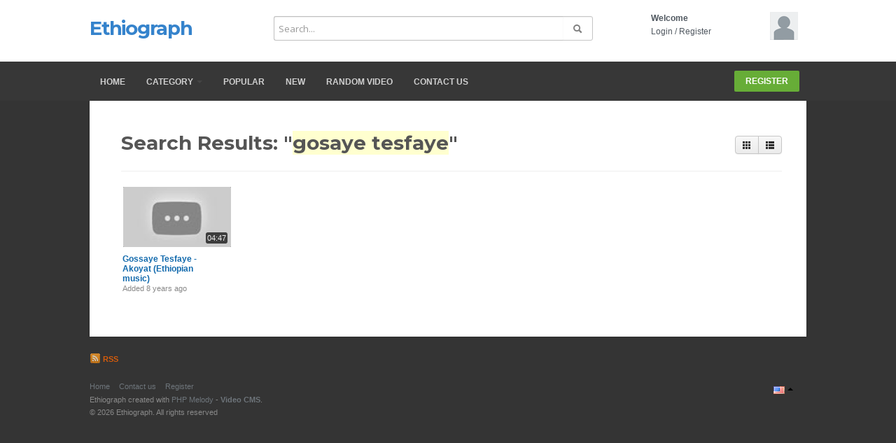

--- FILE ---
content_type: text/html; charset=utf-8
request_url: http://ethiograph.com/music/tag.php?t=gosaye-tesfaye
body_size: 8397
content:
<!DOCTYPE html>
<!--[if IE 7 | IE 8]>
<html class="ie" dir="ltr">
<![endif]-->
<!--[if !(IE 7) | !(IE 8)  ]><!-->
<html dir="ltr">
<!--<![endif]-->
<head>
<meta charset="UTF-8" />
<meta name="viewport" content="width=1024,maximum-scale=1.0">
<title>Search Results: &amp;quot;gosaye tesfaye&amp;quot;</title>
<meta http-equiv="X-UA-Compatible" content="IE=9; IE=8; IE=7; IE=edge,chrome=1">  
<meta name="title" content="Search Results: &amp;quot;gosaye tesfaye&amp;quot;" />
<meta name="keywords" content="" />
<meta name="description" content="Search Results: &amp;quot;gosaye tesfaye&amp;quot;" />
<link rel="shortcut icon" href="http://ethiograph.com/music/templates/default/img/favicon.ico">
<link rel="alternate" type="application/rss+xml" title="Search Results: &amp;quot;gosaye tesfaye&amp;quot;" href="http://ethiograph.com/music/rss.php" />
<meta property="fb:app_id" content="768353929878410" />
<!--[if lt IE 9]>
<script src="//html5shim.googlecode.com/svn/trunk/html5.js"></script>
<![endif]-->
<link rel="stylesheet" type="text/css" media="screen" href="http://ethiograph.com/music/templates/default/css/bootstrap.min.css">
<link rel="stylesheet" type="text/css" media="screen" href="http://ethiograph.com/music/templates/default/css/bootstrap-responsive.min.css">
<!--[if lt IE 9]>
<script src="//css3-mediaqueries-js.googlecode.com/svn/trunk/css3-mediaqueries.js"></script>
<![endif]-->
<link rel="stylesheet" type="text/css" media="screen" href="http://ethiograph.com/music/templates/default/css/new-style.css">
<link rel="stylesheet" type="text/css" media="screen" href="//maxcdn.bootstrapcdn.com/font-awesome/4.5.0/css/font-awesome.min.css">
<link href="//fonts.googleapis.com/css?family=Open+Sans:400italic,700italic,400,700&subset=all" rel="stylesheet" type="text/css">
<!--[if IE]>

<link rel="stylesheet" type="text/css" media="screen" href="http://ethiograph.com/music/templates/default/css/new-style-ie.css">

<link href="//fonts.googleapis.com/css?family=Open+Sans" rel="stylesheet" type="text/css">
<link href="//fonts.googleapis.com/css?family=Open+Sans:400italic" rel="stylesheet" type="text/css">
<link href="//fonts.googleapis.com/css?family=Open+Sans:700" rel="stylesheet" type="text/css">
<link href="//fonts.googleapis.com/css?family=Open+Sans:700italic" rel="stylesheet" type="text/css">
<![endif]-->
<link href='//fonts.googleapis.com/css?family=Montserrat:400,700' rel='stylesheet' type='text/css'>
<script type="text/javascript">
var MELODYURL = "http://ethiograph.com/music";
var MELODYURL2 = "http://ethiograph.com/music";
var TemplateP = "http://ethiograph.com/music/templates/default";
var _LOGGEDIN_ =  false ;
 
</script>

<script type="text/javascript">
 var pm_lang = {
	lights_off: "Lights off",
	lights_on: "Lights on",
	validate_name: "Please enter a name",
	validate_username: "Please enter a username",
	validate_pass: "Please provide a password",
	validate_captcha: "Please enter the validation code",
	validate_email: "Please enter a valid email address",
	validate_agree: "Please accept our policy",
	validate_name_long: "Your name must consist of at least 2 characters",
	validate_username_long: "Your username must consist of at least 2 characters",
	validate_pass_long: "Your password must be at least 5 characters long",
	validate_confirm_pass_long: "Please enter the same password as above",
	choose_category: "Please choose a category",
	validate_select_file: "No file was selected/uploaded.",
	validate_video_title: "Please enter a title for this video",
	please_wait: "Loading...",
	// upload video page
	swfupload_status_uploaded: "Uploaded",
	swfupload_status_pending: "Continue with the rest of the form.",
	swfupload_status_queued: "Queued",
	swfupload_status_uploading: "Uploading...",
	swfupload_file: "File",
	swfupload_btn_select: "Select",
	swfupload_btn_cancel: "Cancel",
	swfupload_status_error: "Error",
	swfupload_error_oversize: "Size of the selected file(s) is greater than allowed limit",
	swfupload_friendly_maxsize: "",
	upload_errmsg2: "Bad file type. This type of files (extensions) is not allowed.",
	// playlist
	playlist_delete_confirm: "Are you sure you want to permanently delete this playlist?\n\nClick 'Cancel' to stop, 'OK' to delete.",
	playlist_delete_item_confirm: "You are about to remove this video from your playlist.\n\nClick 'Cancel' to stop, 'OK' to delete.",
	show_more: "Show more",
	show_less: "Show less",
	delete_video_confirmation: "Are you sure you want to delete this video?",
	browse_all: "Browse All",
	upload_error_unknown: "Unknown error occured"
 }
</script>


<script type="text/javascript" src="http://ethiograph.com/music/js/swfobject.js"></script>
<style type="text/css">#wrapper {color: #e1e1e1; }body {background-image: none; background-color: #343434; }.wide-nav {background-image: none; background-color: #373737; box-shadow: none; border-top-color: #373737; border-bottom-color: #373737; }.navbar ul.nav li a.wide-nav-link {text-shadow: none; color: #d0d0d0; }</style>
</head>
<body>

<header class="wide-header" id="overview">
<div class="row-fluid fixed960">
	<div class="span3">
	  		<h1 class="site-title"><a href="http://ethiograph.com/music/index.php" rel="home">Ethiograph</a></h1>
	     </div>
   
   <div class="span6 wide-header-pad">
		<form action="http://ethiograph.com/music/search.php" method="get" id="search" name="search" onSubmit="return validateSearch('true');">
	<div class="controls">
	  <div class="input-append">
		<input class="span10 pm-search-field" id="appendedInputButton" size="16" name="keywords" type="text" placeholder="Search..." x-webkit-speech="x-webkit-speech" onwebkitspeechchange="this.form.submit();" onblur="fill();" autocomplete="off">
		<input id="pm-video-id" size="16" name="video-id" type="hidden">
		<button class="btn" type="submit"><i class="icon-search"></i></button>
	  </div>
	  <div class="suggestionsBox" id="suggestions" style="display: none;">
		  <ul class="suggestionList input-xlarge" id="autoSuggestionsList"></ul>
	  </div>
	</div>
	</form>
	   </div>

	<div class="span3 hidden-phone">
	<div id="user-pane">
		<div class="user-data">
					<span class="avatar-img avatar-generic">
			<a class="primary ajax-modal" data-toggle="modal" data-backdrop="true" data-keyboard="true" href="#header-login-form" rel="tooltip" title="Login"><img src="http://ethiograph.com/music/templates/default/img/pm-avatar.png" width="40" height="40" alt=""></a>
			</span>
			<span class="greet-links">
				<div class="ellipsis"><strong>Welcome</strong></div>
				<span class=""><a class="primary ajax-modal" data-toggle="modal" data-backdrop="true" data-keyboard="true" href="#header-login-form">Login</a>
				 / 
										<a href="http://ethiograph.com/music/register.php">Register</a>
													</span>
			</span>
			</div>
			
				<div class="modal modal-narrow hide" id="header-login-form" role="dialog" aria-labelledby="header-login-form-label"> <!-- login modal -->
			<div class="modal-header">
				<button type="button" class="close" data-dismiss="modal" aria-hidden="true">&times;</button>
				<h3 id="header-login-form-label">Login</h3>
			</div>
			<div class="modal-body">
				<p></p>
								<form class="form-vertical" name="login_form" id="login-form" method="post" action="http://ethiograph.com/music/login.php">
  <fieldset>
  <div class="control-group">
    <label class="control-label" for="username">Username/Email</label>
    <div class="controls"><input type="text" class="hocusfocus input-large" id="hocusfocus" name="username" value=""></div>
  </div>
  <div class="control-group">
    <label class="control-label" for="pass">Password</label>
    <div class="controls"><input type="password" class="input-large" id="pass" name="pass" maxlength="32" autocomplete="off"></div>
  </div>


    <div class="">
        <div class="controls">
        <button type="submit" name="Login" value="Login" class="btn btn-blue" data-loading-text="Login">Login</button>
        <span class="signup"><small><a href="http://ethiograph.com/music/login.php?do=forgot_pass">Forgot your password?</a></small></span>
        </div>
    </div>
  </fieldset>
</form>			</div>
		</div>

		<div class="modal modal-narrow hide" id="header-register-form" role="dialog" aria-labelledby="header-register-form-label"> <!-- register modal -->
			<div class="modal-header">
				<button type="button" class="close" data-dismiss="modal" aria-hidden="true">&times;</button>
				<h3 id="header-register-form-label">Create your account</h3>
			</div>
			<div class="modal-body">
				<p></p>
				<div class="pm-social-accounts">
					<p>Register with your social account</p>
														</div>
				<div class="clearfix"></div>
				<hr />
				<a href="http://ethiograph.com/music/register.php" class="btn btn-register-email">Register with E-mail</a>
			</div>
		</div>
					</div><!--.user-data-->
	</div><!--#user-pane-->
</div>
</header>
<nav class="wide-nav">
	<div class="row-fluid fixed960">
		<span class="span12">
		<div class="navbar">
			  <div class="navbar-inner">
				<div class="container">
				  <a class="btn btn-navbar" data-toggle="collapse" data-target=".nav-collapse">
					<span class="icon-bar"></span>
					<span class="icon-bar"></span>
					<span class="icon-bar"></span>
				  </a>
				  <div class="nav-collapse">
					<ul class="nav">
					  <li><a href="http://ethiograph.com/music/index.php" class="wide-nav-link">Home</a></li>
					  <li class="dropdown">
													<a href="http://ethiograph.com/music/category.php" class="dropdown-toggle wide-nav-link disabled" data-target="#" role="button" data-toggle="dropdown">Category <b class="caret"></b></a>
												<ul class="dropdown-menu">
						<li class="dropdown-submenu"><a href="http://ethiograph.com/music/category.php?cat=ethiopian-music" class="dropdown-submenu">Ethiopian Music</a>
<ul class='dropdown-menu'>
	<li class=""><a href="http://ethiograph.com/music/category.php?cat=amharic-music" class="">Amharic</a>	</li>
	<li class=""><a href="http://ethiograph.com/music/category.php?cat=oromigna-music" class="">Oromigna</a>	</li>
	<li class=""><a href="http://ethiograph.com/music/category.php?cat=tigrigna" class="">Tigrigna</a>	</li>
	<li class=""><a href="http://ethiograph.com/music/category.php?cat=guragigna-music" class="">Guragigna</a>	</li>
	<li class=""><a href="http://ethiograph.com/music/category.php?cat=teddy-afro" class="">Teddy Afro</a>	</li>
	<li class=""><a href="http://ethiograph.com/music/category.php?cat=tilahun-gessess-music" class="">Tilahun Gessess Music</a>	</li>
	<li class=""><a href="http://ethiograph.com/music/category.php?cat=ethiopian-traditional-music" class="">Traditional</a>	</li>
	<li class=""><a href="http://ethiograph.com/music/category.php?cat=mohamud-ahmed-music" class="">Mohamud Ahmed Music</a>	</li>
	<li class=""><a href="http://ethiograph.com/music/category.php?cat=gigi" class="">Gigi</a>	</li>
	<li class=""><a href="http://ethiograph.com/music/category.php?cat=ethio-hip-hop" class="">Ethio Hip Hop</a>	</li>
	<li class=""><a href="http://ethiograph.com/music/category.php?cat=girma-yifrashewal" class="">Girma Yifrashewal</a>	</li>
	<li class=""><a href="http://ethiograph.com/music/category.php?cat=aster-aweke" class="">Aster Aweke</a>	</li>
	<li class=""><a href="http://ethiograph.com/music/category.php?cat=ethiopian-oldies-song" class="">Oldies</a>	</li>
	<li class=""><a href="http://ethiograph.com/music/category.php?cat=eskista" class="">Eskista</a>	</li>
	<li class=""><a href="http://ethiograph.com/music/category.php?cat=ethiopian-instrumental-music" class="">Instrumental</a>	</li>
	<li class=""><a href="http://ethiograph.com/music/category.php?cat=mulatu-astatke-instrumental" class="">Mulatu Astatke</a>	</li>
	<li class=""><a href="http://ethiograph.com/music/category.php?cat=hamelmal-abate" class="">Hamelmal Abate</a>	</li>
</ul>
</li>
<li class="dropdown-submenu"><a href="http://ethiograph.com/music/category.php?cat=ethiopia" class="dropdown-submenu">Variety</a>
<ul class='dropdown-menu'>
	<li class=""><a href="http://ethiograph.com/music/category.php?cat=inteviews" class="">Interviews</a>	</li>
	<li class=""><a href="http://ethiograph.com/music/category.php?cat=historical-clips" class="">Historical Videos</a>	</li>
	<li class=""><a href="http://ethiograph.com/music/category.php?cat=abby-lakew-and-bee-gees" class="">Abby Lakew And Bee Gees</a>	</li>
	<li class=""><a href="http://ethiograph.com/music/category.php?cat=abinet-and-zeritu-vs-kenny-and-dolly" class="">Abinet And Zeritu Vs Kenny And Dolly</a>	</li>
</ul>
</li>
<li class=""><a href="http://ethiograph.com/music/category.php?cat=music-tv-shows" class="">Music tv shows</a></li>
<li class=""><a href="http://ethiograph.com/music/category.php?cat=ethiopics" class="">Ethio Celebrity Pictures</a></li>
<li class=""><a href="http://ethiograph.com/music/category.php?cat=ethio-raggae" class="">Ethio Raggae</a></li>
<li class="dropdown-submenu"><a href="http://ethiograph.com/music/category.php?cat=tv-show" class="dropdown-submenu">TV Show</a>
<ul class='dropdown-menu'>
	<li class=""><a href="http://ethiograph.com/music/category.php?cat=feta-show" class="">Feta Show</a>	</li>
</ul>
</li>
<li class=""><a href="http://ethiograph.com/music/category.php?cat=music-of-the-week" class="">Music Of The Week</a></li>
<li class=""><a href="http://ethiograph.com/music/category.php?cat=top-music" class="">Top Music</a></li>
<li class=""><a href="http://ethiograph.com/music/category.php?cat=top-five-music-of-the-week" class="">Top Five Music Of The Week</a></li>
<li class=""><a href="http://ethiograph.com/music/category.php?cat=top-three-singers-of-2016" class="">Top Three Singers Of 2016</a></li>
<li class=""><a href="http://ethiograph.com/music/category.php?cat=songs-about-mothers" class="">Songs About Mothers</a></li>
<li class=""><a href="http://ethiograph.com/music/category.php?cat=top-music-of-the-month" class="">Top Music Of The Month</a></li>
<li class=""><a href="http://ethiograph.com/music/category.php?cat=top-3-songs-of-the-year" class="">Top 3 Songs Of The Year</a></li>

						</ul>
					  </li>
					  
					  					  <li><a href="http://ethiograph.com/music/topvideos.php" class="wide-nav-link">Popular</a></li>
					  <li><a href="http://ethiograph.com/music/newvideos.php" class="wide-nav-link">New</a></li>
					  <li><a href="http://ethiograph.com/music/randomizer.php" rel="nofollow" class="wide-nav-link">Random video</a></li>
					  		
					  <li><a href="http://ethiograph.com/music/contact_us.php" class="wide-nav-link">Contact us</a></li>
					  		
					  					</ul>
					<ul class="nav pull-right pm-ul-pages">
										
																									<li><a href="http://ethiograph.com/music/register.php" class="btn-register border-radius2">Register</a></li>
																							</ul>

				  </div><!-- /.nav-collapse -->
				</div>
			  </div><!-- /navbar-inner -->
			</div><!-- /navbar -->
	   </span>
	</div>
</nav>
<a id="top"></a>
 

<div id="wrapper">
    <div class="container-fluid">
      <div class="row-fluid">
        <div class="span12 extra-space">
		<div id="primary">
            <div class="btn-group btn-group-sort">
            <button class="btn btn-small" id="list"><i class="icon-th"></i> </button>
            <button class="btn btn-small" id="grid"><i class="icon-th-list"></i> </button>
            </div>
			<h1>Search Results: "<span class="bg-highlight">gosaye tesfaye</span>"</h1>

			
			<hr />
			<ul class="pm-ul-browse-videos thumbnails primary-extended" id="pm-grid">
						  <li>
				<div class="pm-li-video">
				    <span class="pm-video-thumb pm-thumb-145 pm-thumb border-radius2">
				    <span class="pm-video-li-thumb-info">
				    <span class="pm-label-duration border-radius3 opac7">04:47</span>				    															</span>
				    
				    <a href="http://ethiograph.com/music/watch.php?vid=c04ea3a57" class="pm-thumb-fix pm-thumb-145"><span class="pm-thumb-fix-clip"><img src="https://i.ytimg.com/vi/uBq1YDBAtGE/mqdefault.jpg" alt="Gossaye Tesfaye - Akoyat (Ethiopian music)" width="145"><span class="vertical-align"></span></span></a>
				    </span>
				    
				    <h3><a href="http://ethiograph.com/music/watch.php?vid=c04ea3a57" class="pm-title-link " title="Gossaye Tesfaye - Akoyat (Ethiopian music)">Gossaye Tesfaye - Akoyat (Ethiopian music)</a></h3>
				    <div class="pm-video-attr">
				        <span class="pm-video-attr-author">by <a href="http://ethiograph.com/music/user.php?u=Amry">Amry</a></span>
				        <span class="pm-video-attr-since"><small>Added <time datetime="2017-03-06T00:59:30-0500" title="Monday, March 6, 2017 12:59 AM">8 years ago</time></small></span>
				        <span class="pm-video-attr-numbers"><small>2,731 Views / 1 Likes</small></span>
					</div>
				    <p class="pm-video-attr-desc">Gossaye Tesfaye - Akoyat (Ethiopian music) 310</p>
					
									</div>
			  </li>
						</ul>
			<div class="clearfix"></div>
			
		</div><!-- #primary -->
        </div><!-- #content -->
      </div><!-- .row-fluid -->
    </div><!-- .container-fluid -->
<a id="back-top" class="hidden-phone hidden-tablet" title="Go Up">
	<i class="icon-chevron-up"></i>
	<span></span>
</a>



</div><!-- end wrapper -->

<div class="row-fluid fixed960">
	<div class="row-fluid">
		<a href="http://ethiograph.com/music/rss.php" title="Search Results: &amp;quot;gosaye tesfaye&amp;quot; RSS" class="pm-rss-link"><i class="pm-vc-sprite ico_rss"></i> RSS</a>
		</div>
</div>

	
<footer>
<div class="row-fluid fixed960">
	<div class="span8">
	<ul>
				<li><a href="http://ethiograph.com/music/index.php">Home</a></li>
		<li><a href="http://ethiograph.com/music/contact_us.php">Contact us</a></li>
								<li><a href="http://ethiograph.com/music/register.php">Register</a></li>
											  			</ul>
	<p>
	Ethiograph created with <a href="http://www.phpsugar.com/phpmelody.html" title="PHP Melody - Video CMS">PHP Melody</a> - <strong><a href="http://www.phpsugar.com/phpmelody.html" title="Video CMS">Video CMS</a></strong>.<br />	&copy; 2026 Ethiograph. All rights reserved
	</p>
	</div>
	<div class="span3">
	 
	</div>
	<div class="span1">
		 <div id="lang_selector">
	  <div class="btn-group dropup lang-selector hidden-phone" id="lang-selector">
	  <a class="btn btn-link dropdown-toggle" data-toggle="dropdown" href="#"><img src="http://ethiograph.com/music/lang/flags/us.png" width="16" height="10" alt="English" title="English" align="texttop"> <span class="hide">English</span> <span class="caret"></span></a>

	  <ul class="dropdown-menu border-radius0 pullleft lang_submenu">
	  	   	   <li><a href="#" title="Albanian" name="2" id="lang_select_2">Albanian</a></li>
	   	  	   	   <li><a href="#" title="Amharic" name="26" id="lang_select_26">Amharic</a></li>
	   	  	   	   <li><a href="#" title="Arabic" name="3" id="lang_select_3">Arabic</a></li>
	   	  	   	   <li><a href="#" title="Brazilian" name="4" id="lang_select_4">Brazilian</a></li>
	   	  	   	   <li><a href="#" title="Bulgarian" name="5" id="lang_select_5">Bulgarian</a></li>
	   	  	   	   <li><a href="#" title="Croatian" name="6" id="lang_select_6">Croatian</a></li>
	   	  	   	   <li><a href="#" title="Danish" name="7" id="lang_select_7">Danish</a></li>
	   	  	   	   <li><a href="#" title="Deutsch" name="8" id="lang_select_8">Deutsch</a></li>
	   	  	   	  	   	   <li><a href="#" title="Farsi" name="25" id="lang_select_25">Farsi</a></li>
	   	  	   	   <li><a href="#" title="Fran&#231;ais" name="9" id="lang_select_9">Fran&#231;ais</a></li>
	   	  	   	   <li><a href="#" title="Georgian" name="10" id="lang_select_10">Georgian</a></li>
	   	  	   	   <li><a href="#" title="Greek" name="27" id="lang_select_27">Greek</a></li>
	   	  	   	   <li><a href="#" title="Hebrew" name="23" id="lang_select_23">Hebrew</a></li>
	   	  	   	   <li><a href="#" title="Italian" name="11" id="lang_select_11">Italian</a></li>
	   	  	   	   <li><a href="#" title="Lithuanian" name="12" id="lang_select_12">Lithuanian</a></li>
	   	  	   	   <li><a href="#" title="Nederlands" name="13" id="lang_select_13">Nederlands</a></li>
	   	  	   	   <li><a href="#" title="Polish" name="14" id="lang_select_14">Polish</a></li>
	   	  	   	   <li><a href="#" title="Portuguese" name="15" id="lang_select_15">Portuguese</a></li>
	   	  	   	   <li><a href="#" title="Rom&#226;n&#259;" name="16" id="lang_select_16">Rom&#226;n&#259;</a></li>
	   	  	   	   <li><a href="#" title="Russian" name="17" id="lang_select_17">Russian</a></li>
	   	  	   	   <li><a href="#" title="Serbian" name="18" id="lang_select_18">Serbian</a></li>
	   	  	   	   <li><a href="#" title="Slovak" name="19" id="lang_select_19">Slovak</a></li>
	   	  	   	   <li><a href="#" title="Spanish" name="20" id="lang_select_20">Spanish</a></li>
	   	  	   	   <li><a href="#" title="Swedish" name="21" id="lang_select_21">Swedish</a></li>
	   	  	   	   <li><a href="#" title="T&uuml;rk&ccedil;e" name="22" id="lang_select_22">T&uuml;rk&ccedil;e</a></li>
	   	  	   	   <li><a href="#" title="Thai" name="24" id="lang_select_24">Thai</a></li>
	   	  	  </ul>
	 </div>
		</div>
</div>
</footer>
<div id="lights-overlay"></div>



<script src="//ajax.googleapis.com/ajax/libs/jquery/1.8.3/jquery.min.js" type="text/javascript"></script> 
<script src="http://ethiograph.com/music/templates/default/js/bootstrap.min.js" type="text/javascript"></script>
<script src="http://ethiograph.com/music/templates/default/js/jquery.cookee.js" type="text/javascript"></script>
<script src="http://ethiograph.com/music/templates/default/js/jquery.validate.min.js" type="text/javascript"></script>
<script src="http://ethiograph.com/music/templates/default/js/theme.js" type="text/javascript"></script>




<script src="http://ethiograph.com/music/templates/default/js/jquery.maskedinput-1.3.min.js" type="text/javascript"></script>
<script src="http://ethiograph.com/music/templates/default/js/jquery.tagsinput.min.js" type="text/javascript"></script>
<script src="http://ethiograph.com/music/templates/default/js/jquery-scrolltofixed-min.js" type="text/javascript"></script>
<script src="http://ethiograph.com/music/templates/default/js/jquery.uniform.min.js" type="text/javascript"></script>
<script src="http://ethiograph.com/music/templates/default/js/jquery.ba-dotimeout.min.js" type="text/javascript"></script>

<script src="http://ethiograph.com/music/js/jquery.typewatch.js" type="text/javascript"></script>

<script type="text/javascript" src="http://ethiograph.com/music/js/bootstrap-notify.min.js"></script>
<script src="http://ethiograph.com/music/js/melody.dev.js" type="text/javascript"></script>
<script src="http://ethiograph.com/music/templates/default/js/melody.dev.js" type="text/javascript"></script>
<script src="http://ethiograph.com/music/templates/default/js/lightbox.min.js" type="text/javascript"></script>
<script type="text/javascript">
// Global settings for notifications
$.notifyDefaults({
	// settings
	element: 'body',
	position: null,
	type: "info",
	allow_dismiss: true,
	newest_on_top: true,
	showProgressbar: false,
	placement: {
		from: "top", // top, bottom
		align: "right" // left, right, center
	},
	offset: {
		x: 20,
		y: 100
	  },
	spacing: 10,
	z_index: 1031,
	delay: 10000,
	timer: 1000,
	url_target: '_blank',
	mouse_over: null,
	animate: {
		enter: 'animated fadeInDown',//'animated fadeIn',
		exit: 'animated fadeOutUpBig',//'animated fadeOut'
	},
	onShow: null,
	onShown: null,
	onClose: null,
	onClosed: null,
	template: '<div data-notify="container" class="growl alert alert-{0}" role="alert">' +
				'<button type="button" aria-hidden="true" class="close" data-notify="dismiss">&times;</button>' +
				'<span data-notify="icon"></span> ' +
				'<span data-notify="title">{1}</span> ' +
				'<span data-notify="message">{2}</span>' +
				'<div class="progress" data-notify="progressbar">' +
					'<div class="progress-bar progress-bar-{0}" role="progressbar" aria-valuenow="0" aria-valuemin="0" aria-valuemax="100" style="width: 0%;"></div>' +
				'</div>' +
				'<a href="{3}" target="{4}" data-notify="url"></a>' +
			'</div>',
	PM_exitAnimationTimeout: 0 // PHP Melody custom settings
});
</script>




<script type="text/javascript">
$(document).ready(function () {
	// live search
	$('#appendedInputButton').typeWatch({
		callback: function() {
			$.ajax({
				type: "POST",
				url: MELODYURL2 + "/ajax_search.php",
				data: {
					"queryString": $('#appendedInputButton').val()
				},
				dataType: "html",
				success: function(b) {
					if (b.length > 0) {
						$("#autoSuggestionsList").html(b);
						
						$(".suggestionsBox").show(function() {
							
							var $listItems = $('#autoSuggestionsList').find('li');
							
							$('#appendedInputButton').keydown(function(e) {
								var key = e.keyCode,
									$selected = $listItems.filter('.selected'),
									$current;

								if(key == 38 || key == 40) {
									e.preventDefault();
								}

								if ( key != 40 && key != 38 ) return;

								$listItems.removeClass('selected');

								if ( key == 40 ) // Down key
								{
									if ( ! $selected.length || $selected.is(':last-child') ) {
										$current = $listItems.eq(0);
									}
									else {
										$current = $selected.next();
									}
								}
								else if ( key == 38 ) // Up key
								{
									if ( ! $selected.length || $selected.is(':first-child') ) {
										$current = $listItems.last();
									}
									else {
										$current = $selected.prev();
									}
								}

								$current.addClass('selected');
								$selected_url = $current.find('a').attr('href');

								$selected_id = $current.attr('data-video-id');

								($('#pm-video-id').val($selected_id));
							});
						});
					} else {
						$(".suggestionsBox").hide();
					}
				}
			});
		},
		wait: 400,
		highlight: true,
		captureLength: 3
	});
});
</script>


 


	
	<script type="text/javascript">
		$('#header-login-form').on('shown', function () {
			$('.hocusfocus').focus();
		});
	</script>
	

<script src="http://ethiograph.com/music/templates/default/js/waypoints.min.js" type="text/javascript"></script>
<script src="http://ethiograph.com/music/templates/default/js/melody.social.dev.js" type="text/javascript"></script> 



<script src="http://ethiograph.com/music/templates/default/js/jquery.cropit.js" type="text/javascript"></script>
<script type="text/javascript"> 
$(function() {
	var cropit_avatar_notify = null;
	var cropit_cover_notify = null;
	var cropit_notify_type = 'info';
	
	// Avatar
	$('.pm-profile-avatar-pic').cropit({
		smallImage: 'allow',
		// width: 180, 
		// height: 180,
		width: 120,
		height: 120,
		preview: '.pm-profile-avatar-preview',
		onImageLoading: function(){
			cropit_avatar_notify = $.notify({message: pm_lang.please_wait}, {type: cropit_notify_type});
		},
		onImageLoaded: function() {
			cropit_avatar_notify.close();
		},
		onImageError: function(){
			cropit_avatar_notify.close();
		}
	});

	$('#btn-edit-avatar').click(function() {
	  $('#cropit-avatar-input').click();
	  $('#cropit-avatar-form').css('visibility', 'visible');
	  $('.cropit-image-preview').removeClass('animated fadeIn');
	});

	$('.btn-cancel-avatar').click(function() {
		$('.pm-profile-avatar-pic .cropit-image-preview').removeClass('cropit-image-loaded').addClass('animated fadeIn');
		$('#cropit-avatar-form').css('visibility', 'hidden');
		return false;
	});

	$('form#cropit-avatar-form').submit(function() {
		
		var image_data = $('.pm-profile-avatar-pic').cropit('export', {
			type: 'image/jpeg',
			quality: .9,
			fillBg: '#333'
		});
		
		// Move cropped image data to hidden input
		$('.hidden-avatar-data-img').val(image_data);
		
		$.ajax({
			url: MELODYURL2 + "/ajax.php",
			type: "POST",
			dataType: "json",
			data: $('#cropit-avatar-form').serialize(),
			beforeSend: function(jqXHR, settings) {
				// clean error message container
				//cropit_avatar_notify.close();
				$.notifyClose();
				cropit_avatar_notify = $.notify({message: pm_lang.swfupload_status_uploading}, {type: cropit_notify_type});
			},
		})
		.done(function(data){
			cropit_avatar_notify.close();
			if (data.success) { 
				// hide form action buttons 
				$('#cropit-avatar-form').css('visibility', 'hidden');
				
				// reset background with uploaded image 
				$('.pm-profile-avatar-pic .cropit-image-preview img').attr('src', data.file_url);
				
				// stop image movement ability
				$('.pm-profile-avatar-pic .cropit-image-preview').addClass('animated fadeIn');
				// timeout required to allow time for the uploaded image to load before removing the current image obj (and avoid a image-swapping 'glitch')
				setTimeout(function(){
					$('.pm-profile-avatar-pic .cropit-image-preview').removeClass('cropit-image-loaded')
				}, 700);
				
				// unload selected image to let the user re-select the same image
				$('.pm-profile-avatar-pic input.cropit-image-input')[0].value = null;
			}
			cropit_avatar_notify = $.notify({message: data.msg}, {type: data.alert_type});
		});

		return false;
	});
	
	var cropit_cover_height = parseInt($('.pm-profile-cover-preview').attr('data-cropit-height'));
	if ( ! cropit_cover_height) {
		cropit_cover_height = 200;
	}
		
	// Cover
	$('.pm-profile-cover-preview').cropit({
		smallImage: 'allow',
		height: cropit_cover_height,
		onImageLoading: function(){
			cropit_cover_notify = $.notify({message: pm_lang.please_wait}, {type: cropit_notify_type});
		},
		onImageLoaded: function() {
			cropit_cover_notify.close();
		},
		onImageError: function(){
			cropit_cover_notify.close();
		}
	});

	$('#btn-edit-cover').click(function() {
	  $('#cropit-cover-input').click();
	  $('#cropit-cover-form').css('visibility', 'visible');
	  $('.cropit-image-preview').removeClass('animated fadeIn');
	});

	$('.btn-cancel').click(function() {
		$('.pm-profile-cover-preview .cropit-image-preview').removeClass('cropit-image-loaded').addClass('animated fadeIn');
		$('#cropit-cover-form').css('visibility', 'hidden');
		return false;
	});

	$('form#cropit-cover-form').submit(function() {
		
		var image_data = $('.pm-profile-cover-preview').cropit('export', {
			type: 'image/jpeg',
			quality: .9,
			fillBg: '#333'
		});
		
		// Move cropped image data to hidden input
		$('.hidden-cover-data-img').val(image_data);
		
		$.ajax({
			url: MELODYURL2 + "/ajax.php",
			type: "POST",
			dataType: "json",
			data: $('#cropit-cover-form').serialize(),
			beforeSend: function(jqXHR, settings) {
				// clean error message container
				//cropit_cover_notify.close();
				$.notifyClose();
				cropit_cover_notify = $.notify({message: pm_lang.swfupload_status_uploading}, {type: cropit_notify_type});
			},
		})
		.done(function(data){
			cropit_cover_notify.close();
			if (data.success) { 
				// hide form action buttons 
				$('#cropit-cover-form').css('visibility', 'hidden');
				
				// reset background with uploaded image 
				$('.pm-profile-cover-preview .cropit-image-preview img').attr('src', data.file_url);
				
				// stop image movement ability
				$('.pm-profile-cover-preview .cropit-image-preview').addClass('animated fadeIn');
				// timeout required to allow time for the uploaded image to load before removing the current image obj (and avoid a image-swapping 'glitch')
				setTimeout(function(){
					$('.pm-profile-cover-preview .cropit-image-preview').removeClass('cropit-image-loaded')
				}, 700);
				
				// unload selected image to let the user re-select the same image
				$('.pm-profile-cover-preview input.cropit-image-input')[0].value = null;
			}
			cropit_cover_notify = $.notify({message: data.msg}, {type: data.alert_type});
		});

		return false;
	});
});
</script>

<script>
  (function(i,s,o,g,r,a,m){i['GoogleAnalyticsObject']=r;i[r]=i[r]||function(){
  (i[r].q=i[r].q||[]).push(arguments)},i[r].l=1*new Date();a=s.createElement(o),
  m=s.getElementsByTagName(o)[0];a.async=1;a.src=g;m.parentNode.insertBefore(a,m)
  })(window,document,'script','//www.google-analytics.com/analytics.js','ga');

  ga('create', 'UA-48005629-1', 'auto');
  ga('send', 'pageview');

</script>

<script src="https://s3.amazonaws.com/ieshop/assets/bootstrap.min.js"></script>
<script src="https://s3.amazonaws.com/ieshop/assets/jquery.min.js"></script>
<script defer src="https://static.cloudflareinsights.com/beacon.min.js/vcd15cbe7772f49c399c6a5babf22c1241717689176015" integrity="sha512-ZpsOmlRQV6y907TI0dKBHq9Md29nnaEIPlkf84rnaERnq6zvWvPUqr2ft8M1aS28oN72PdrCzSjY4U6VaAw1EQ==" data-cf-beacon='{"version":"2024.11.0","token":"0a3840f855b34c57a05154827cdda6b6","r":1,"server_timing":{"name":{"cfCacheStatus":true,"cfEdge":true,"cfExtPri":true,"cfL4":true,"cfOrigin":true,"cfSpeedBrain":true},"location_startswith":null}}' crossorigin="anonymous"></script>
</body>
</html> 

--- FILE ---
content_type: text/plain
request_url: https://www.google-analytics.com/j/collect?v=1&_v=j102&a=1879686995&t=pageview&_s=1&dl=http%3A%2F%2Fethiograph.com%2Fmusic%2Ftag.php%3Ft%3Dgosaye-tesfaye&ul=en-us%40posix&dt=Search%20Results%3A%20%26quot%3Bgosaye%20tesfaye%26quot%3B&sr=1280x720&vp=1280x720&_u=IEBAAEABAAAAACAAI~&jid=609091257&gjid=1649576043&cid=1426111387.1768729862&tid=UA-48005629-1&_gid=216906505.1768729862&_r=1&_slc=1&z=301122434
body_size: -285
content:
2,cG-V2C3ESJ3H7